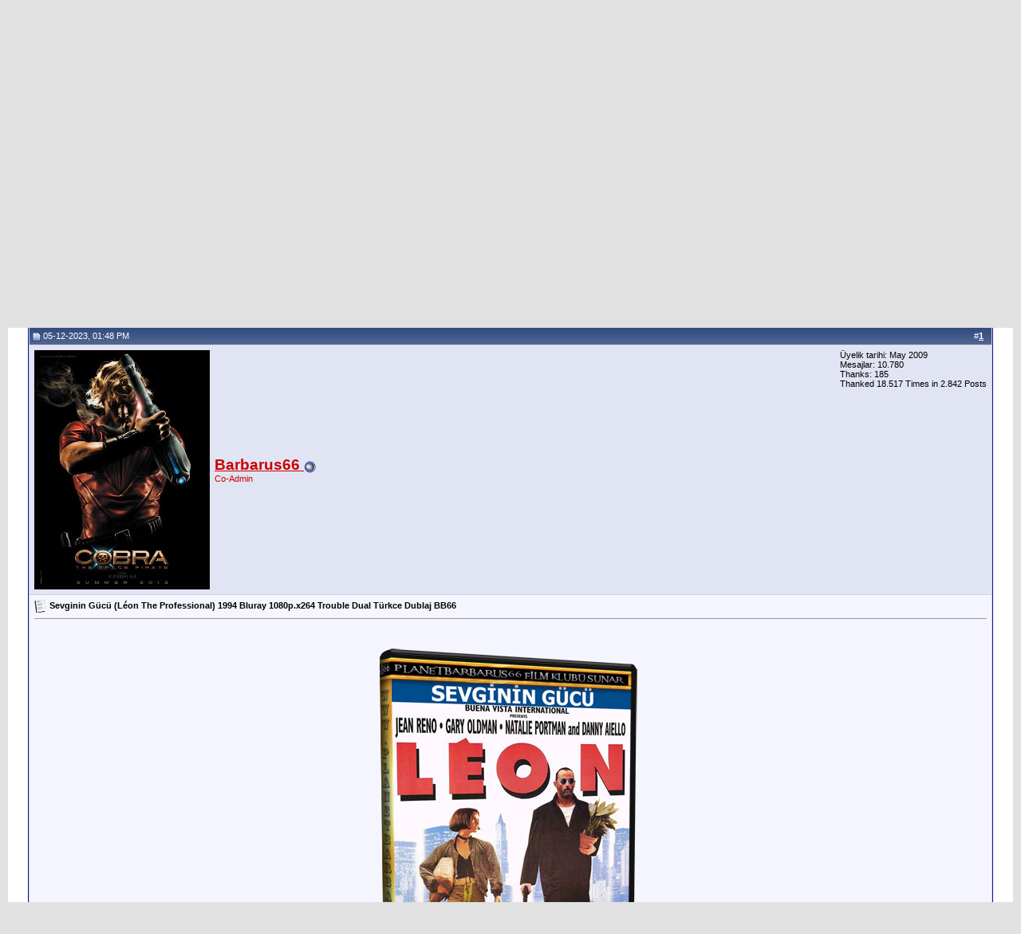

--- FILE ---
content_type: text/html; charset=ISO-8859-9
request_url: https://planetbarbarus66.net/showthread.php?s=dc8a4822dcdffc01847dfbeb8440f609&p=22866
body_size: 10994
content:
<!DOCTYPE html PUBLIC "-//W3C//DTD XHTML 1.0 Transitional//EN" "http://www.w3.org/TR/xhtml1/DTD/xhtml1-transitional.dtd">
<html xmlns="http://www.w3.org/1999/xhtml" dir="ltr" lang="tr">
<head>
	<meta http-equiv="Content-Type" content="text/html; charset=ISO-8859-9" />
<meta name="generator" content="vBulletin 3.8.6" />

<meta name="keywords" content=" Sevginin Gücü (Léon The Professional) 1994 Bluray 1080p.x264 Trouble Dual Türkce Dublaj BB66, Nostalji filmler, vhs, beta kaset, HDrip, BRrip,HD" />
<meta name="description" content=" Sevginin Gücü (Léon The Professional) 1994 Bluray 1080p.x264 Trouble Dual Türkce Dublaj BB66 Portal Konuları" />


<!-- CSS Stylesheet -->
<style type="text/css" id="vbulletin_css">
/**
* vBulletin 3.8.6 CSS
* Style: 'Default Style'; Style ID: 1
*/
body
{
	background: #E1E1E2;
	color: #000000;
	font: 10pt verdana, geneva, lucida, 'lucida grande', arial, helvetica, sans-serif;
	margin: 5px 10px 10px 10px;
	padding: 0px;
}
a:link, body_alink
{
	color: #22229C;
}
a:visited, body_avisited
{
	color: #22229C;
}
a:hover, a:active, body_ahover
{
	color: #FF4400;
}
.page
{
	background: #FFFFFF;
	color: #000000;
}
td, th, p, li
{
	font: 10pt verdana, geneva, lucida, 'lucida grande', arial, helvetica, sans-serif;
}
.tborder
{
	background: #D1D1E1;
	color: #000000;
	border: 1px solid #0B198C;
}
.tcat
{
	background: #869BBF url(https://planetbarbarus66.net/images/gradients/gradient_tcat.gif) repeat-x top left;
	color: #FFFFFF;
	font: bold 10pt verdana, geneva, lucida, 'lucida grande', arial, helvetica, sans-serif;
}
.tcat a:link, .tcat_alink
{
	color: #ffffff;
	text-decoration: none;
}
.tcat a:visited, .tcat_avisited
{
	color: #ffffff;
	text-decoration: none;
}
.tcat a:hover, .tcat a:active, .tcat_ahover
{
	color: #FFFF66;
	text-decoration: underline;
}
.thead
{
	background: #5C7099 url(https://planetbarbarus66.net/images/gradients/gradient_thead.gif) repeat-x top left;
	color: #FFFFFF;
	font: bold 11px tahoma, verdana, geneva, lucida, 'lucida grande', arial, helvetica, sans-serif;
}
.thead a:link, .thead_alink
{
	color: #FFFFFF;
}
.thead a:visited, .thead_avisited
{
	color: #FFFFFF;
}
.thead a:hover, .thead a:active, .thead_ahover
{
	color: #FFFF00;
}
.tfoot
{
	background: #3E5C92;
	color: #E0E0F6;
}
.tfoot a:link, .tfoot_alink
{
	color: #E0E0F6;
}
.tfoot a:visited, .tfoot_avisited
{
	color: #E0E0F6;
}
.tfoot a:hover, .tfoot a:active, .tfoot_ahover
{
	color: #FFFF66;
}
.alt1, .alt1Active
{
	background: #F5F5FF;
	color: #000000;
}
.alt2, .alt2Active
{
	background: #E1E4F2;
	color: #000000;
}
.inlinemod
{
	background: #FFFFCC;
	color: #000000;
}
.wysiwyg
{
	background: #F5F5FF;
	color: #000000;
	font: 10pt verdana, geneva, lucida, 'lucida grande', arial, helvetica, sans-serif;
	margin: 5px 10px 10px 10px;
	padding: 0px;
}
.wysiwyg a:link, .wysiwyg_alink
{
	color: #22229C;
}
.wysiwyg a:visited, .wysiwyg_avisited
{
	color: #22229C;
}
.wysiwyg a:hover, .wysiwyg a:active, .wysiwyg_ahover
{
	color: #FF4400;
}
textarea, .bginput
{
	font: 10pt verdana, geneva, lucida, 'lucida grande', arial, helvetica, sans-serif;
}
.bginput option, .bginput optgroup
{
	font-size: 10pt;
	font-family: verdana, geneva, lucida, 'lucida grande', arial, helvetica, sans-serif;
}
.button
{
	font: 11px verdana, geneva, lucida, 'lucida grande', arial, helvetica, sans-serif;
}
select
{
	font: 11px verdana, geneva, lucida, 'lucida grande', arial, helvetica, sans-serif;
}
option, optgroup
{
	font-size: 11px;
	font-family: verdana, geneva, lucida, 'lucida grande', arial, helvetica, sans-serif;
}
.smallfont
{
	font: 11px verdana, geneva, lucida, 'lucida grande', arial, helvetica, sans-serif;
}
.time
{
	color: #666686;
}
.navbar
{
	font: 11px verdana, geneva, lucida, 'lucida grande', arial, helvetica, sans-serif;
}
.highlight
{
	color: #FF0000;
	font-weight: bold;
}
.fjsel
{
	background: #3E5C92;
	color: #E0E0F6;
}
.fjdpth0
{
	background: #F7F7F7;
	color: #000000;
}
.panel
{
	background: #E4E7F5 url(https://planetbarbarus66.net/images/gradients/gradient_panel.gif) repeat-x top left;
	color: #000000;
	padding: 10px;
	border: 2px outset;
}
.panelsurround
{
	background: #D1D4E0 url(https://planetbarbarus66.net/images/gradients/gradient_panelsurround.gif) repeat-x top left;
	color: #000000;
}
legend
{
	color: #22229C;
	font: 11px tahoma, verdana, geneva, lucida, 'lucida grande', arial, helvetica, sans-serif;
}
.vbmenu_control
{
	background: #738FBF;
	color: #FFFFFF;
	font: bold 11px tahoma, verdana, geneva, lucida, 'lucida grande', arial, helvetica, sans-serif;
	padding: 3px 6px 3px 6px;
	white-space: nowrap;
}
.vbmenu_control a:link, .vbmenu_control_alink
{
	color: #FFFFFF;
	text-decoration: none;
}
.vbmenu_control a:visited, .vbmenu_control_avisited
{
	color: #FFFFFF;
	text-decoration: none;
}
.vbmenu_control a:hover, .vbmenu_control a:active, .vbmenu_control_ahover
{
	color: #FFFFFF;
	text-decoration: underline;
}
.vbmenu_popup
{
	background: #FFFFFF;
	color: #000000;
	border: 1px solid #0B198C;
}
.vbmenu_option
{
	background: #BBC7CE;
	color: #000000;
	font: 11px verdana, geneva, lucida, 'lucida grande', arial, helvetica, sans-serif;
	white-space: nowrap;
	cursor: pointer;
}
.vbmenu_option a:link, .vbmenu_option_alink
{
	color: #22229C;
	text-decoration: none;
}
.vbmenu_option a:visited, .vbmenu_option_avisited
{
	color: #22229C;
	text-decoration: none;
}
.vbmenu_option a:hover, .vbmenu_option a:active, .vbmenu_option_ahover
{
	color: #FFFFFF;
	text-decoration: none;
}
.vbmenu_hilite
{
	background: #8A949E;
	color: #FFFFFF;
	font: 11px verdana, geneva, lucida, 'lucida grande', arial, helvetica, sans-serif;
	white-space: nowrap;
	cursor: pointer;
}
.vbmenu_hilite a:link, .vbmenu_hilite_alink
{
	color: #FFFFFF;
	text-decoration: none;
}
.vbmenu_hilite a:visited, .vbmenu_hilite_avisited
{
	color: #FFFFFF;
	text-decoration: none;
}
.vbmenu_hilite a:hover, .vbmenu_hilite a:active, .vbmenu_hilite_ahover
{
	color: #FFFFFF;
	text-decoration: none;
}
/* ***** styling for 'big' usernames on postbit etc. ***** */
.bigusername { font-size: 14pt; }

/* ***** small padding on 'thead' elements ***** */
td.thead, th.thead, div.thead { padding: 4px; }

/* ***** basic styles for multi-page nav elements */
.pagenav a { text-decoration: none; }
.pagenav td { padding: 2px 4px 2px 4px; }

/* ***** de-emphasized text */
.shade, a.shade:link, a.shade:visited { color: #777777; text-decoration: none; }
a.shade:active, a.shade:hover { color: #FF4400; text-decoration: underline; }
.tcat .shade, .thead .shade, .tfoot .shade { color: #DDDDDD; }

/* ***** define margin and font-size for elements inside panels ***** */
.fieldset { margin-bottom: 6px; }
.fieldset, .fieldset td, .fieldset p, .fieldset li { font-size: 11px; }
</style>
<link rel="stylesheet" type="text/css" href="clientscript/vbulletin_important.css?v=387" />


<!-- / CSS Stylesheet -->
				<!--hide-addon-->
		
			<script type="73a91fa09f09ec9ab79a34c5-text/javascript"><!--
			var hpostid = 0;
			var hmax = 0;
			function findposts(obj,call){
				ruf = call;
				var laenge = obj.innerHTML.length;
				if (hmax == '0'){
					hmax = laenge;
				} else if (hmax < laenge){
					hmax = laenge;
					Rufen(ruf);
				}
			}
			var hide_aktiv = null;
			var unhide = null;
			var zahl = 0;
			var old;
			var postid
			function Rufen(posting){
				if (window.XMLHttpRequest) {
					unhide = new XMLHttpRequest();
				} else if (window.ActiveXObject) {
					unhide = new ActiveXObject("Microsoft.XMLHTTP");
				}
				old = posting
				var postids = posting.split(",");
				if ( zahl < postids.length){
					postid = postids[zahl];
					unhide.open("POST", "showthread.php", true);
					unhide.onreadystatechange = ausgeben;
					unhide.setRequestHeader(
						"Content-Type",
						"application/x-www-form-urlencoded");
					unhide.send("do=whatever&p="+postid+"&all="+old);
				} else zahl = 0;
			}

			function ausgeben() {
				if (unhide.readyState == 4) {
					if (unhide.responseText != 'sid_hide_still_active'){
						document.getElementById("post_message_"+postid).innerHTML =
							unhide.responseText;
						zahl++;
						Rufen(old);
					} else {
						zahl++;
						Rufen(old);
					}
				} 
				else setTimeout('ausgeben()', 200);
			}
			//-->
			</script>
		
		

<script type="73a91fa09f09ec9ab79a34c5-text/javascript" src="clientscript/yui/yahoo-dom-event/yahoo-dom-event.js?v=386"></script>
<script type="73a91fa09f09ec9ab79a34c5-text/javascript" src="clientscript/yui/connection/connection-min.js?v=386"></script>
<script type="73a91fa09f09ec9ab79a34c5-text/javascript">
<!--
var SESSIONURL = "s=a935dc69cd59ccef4311e08ab48e1dae&";
var SECURITYTOKEN = "guest";
var IMGDIR_MISC = "images/misc";
var vb_disable_ajax = parseInt("0", 10);
// -->
</script>
<script type="73a91fa09f09ec9ab79a34c5-text/javascript" src="clientscript/vbulletin_global.js?v=386"></script>
<script type="73a91fa09f09ec9ab79a34c5-text/javascript" src="clientscript/vbulletin_menu.js?v=386"></script>



<style type="text/css">
span.p1 {display:block; max-width:40px; max-height:40px; text-decoration:none; border:0; position:relative;}
span.p1 img {display:block;}
span.p1:hover {text-decoration:none; z-index:500;}
span.p1 b {display:block; position:absolute; left:-9999px; padding:2px; opacity:0; background:#eee; border:0; z-index:100;
-webkit-transition: opacity 1s;
-moz-transition: opacity 1s;
-o-transition: opacity 1s;
transition: opacity 1s;
}
span.p1:hover b {top:-90px; left:50px; opacity:1;}
</style><script type="73a91fa09f09ec9ab79a34c5-text/javascript" src="clientscript/post_thanks.js"></script>
	<title> Sevginin Gücü (Léon The Professional) 1994 Bluray 1080p.x264 Trouble Dual Türkce Dublaj BB66 - Barbarus 66</title>
	<script type="73a91fa09f09ec9ab79a34c5-text/javascript" src="clientscript/vbulletin_post_loader.js?v=386"></script>
	<style type="text/css" id="vbulletin_showthread_css">
	<!--
	
	#links div { white-space: nowrap; }
	#links img { vertical-align: middle; }
	-->
	</style>
</head>
<script src="/cdn-cgi/scripts/7d0fa10a/cloudflare-static/rocket-loader.min.js" data-cf-settings="73a91fa09f09ec9ab79a34c5-|49"></script><body onload="if (document.body.scrollIntoView &amp;&amp; (window.location.href.indexOf('#') == -1 || window.location.href.indexOf('#post') &gt; -1)) { fetch_object('currentPost').scrollIntoView(true); }">
<!-- logo -->
<a name="top"></a>
<table border="0" width="100%" cellpadding="0" cellspacing="0" align="center">
<tr>
	<td align="left"><a href="index.php?s=a935dc69cd59ccef4311e08ab48e1dae"><img src="https://planetbarbarus66.net/images/misc/planetbarbarus66-net-logosu.png" border="0" alt="Barbarus 66" /></a></td>
	<td align="right" id="header_right_cell">
		&nbsp;
	</td>
</tr>
</table>
<!-- /logo -->

<!-- content table -->
<!-- open content container -->

<div align="center">
	<div class="page" style="width:100%; text-align:left">
		<div style="padding:0px 25px 0px 25px" align="left">






<div style="padding-top:10px;"><center>
<a href="https://sorucevap.com/" target="_blank" title="En güzel Türk bayrağı resimleri – Türk bayrakları"><img src="https://b.piclect.com/o160724_d9c94.jpg" alt="En güzel Türk bayrağı resimleri – Türk bayrakları" width="170px"></a>


<a href='https://planetbarbarus66.net/showthread.php?t=2803' target='_blank'><img src='https://sv102.piclect.com/cc64a29c2/m/15/01/19/vip-kredi-bilgi.png' border='0' alt='VİP KREDİ BİLGİ' /></a>
<a href="https://sorucevap.com/" target="_blank" title="En güzel Türk bayrağı resimleri – Türk bayrakları"><img src="https://d.piclect.com/o160724_bd20f.jpg" alt="En güzel Türk bayrağı resimleri – Türk bayrakları" width="170px"></a>

</center></div>
<br />

<!-- breadcrumb, login, pm info -->
<table class="tborder" cellpadding="6" cellspacing="1" border="0" width="100%" align="center">
<tr>
	<td class="alt1" width="100%">
		
			<table cellpadding="0" cellspacing="0" border="0">
			<tr valign="bottom">
				<td><a href="#" onclick="if (!window.__cfRLUnblockHandlers) return false; history.back(1); return false;" data-cf-modified-73a91fa09f09ec9ab79a34c5-=""><img src="images/misc/navbits_start.gif" alt="Geri git" border="0" /></a></td>
				<td>&nbsp;</td>
				<td width="100%"><span class="navbar"><a href="index.php?s=a935dc69cd59ccef4311e08ab48e1dae" accesskey="1">Barbarus 66</a></span> 
	<span class="navbar">&gt; <a href="forumdisplay.php?s=a935dc69cd59ccef4311e08ab48e1dae&amp;f=1">Planetbarbaus66</a></span>


	<span class="navbar">&gt; <a href="forumdisplay.php?s=a935dc69cd59ccef4311e08ab48e1dae&amp;f=8">Duyurular | Forum Kullanımı</a></span>


	<span class="navbar">&gt; <a href="forumdisplay.php?s=a935dc69cd59ccef4311e08ab48e1dae&amp;f=44">Portal Konuları</a></span>

</td>
			</tr>
			<tr>
				<td class="navbar" style="font-size:10pt; padding-top:1px" colspan="3"><a href="/showthread.php?s=dc8a4822dcdffc01847dfbeb8440f609&amp;p=22866"><img class="inlineimg" src="images/misc/navbits_finallink_ltr.gif" alt="Sayfaya güncelle" border="0" /></a> <strong>
	 Sevginin Gücü (Léon The Professional) 1994 Bluray 1080p.x264 Trouble Dual Türkce Dublaj BB66

</strong></td>
			</tr>
			</table>
		
	</td>

	<td class="alt2" nowrap="nowrap" style="padding:0px">
		<!-- login form -->
		<form action="login.php?do=login" method="post" onsubmit="if (!window.__cfRLUnblockHandlers) return false; md5hash(vb_login_password, vb_login_md5password, vb_login_md5password_utf, 0)" data-cf-modified-73a91fa09f09ec9ab79a34c5-="">
		<script type="73a91fa09f09ec9ab79a34c5-text/javascript" src="clientscript/vbulletin_md5.js?v=386"></script>
		<table cellpadding="0" cellspacing="3" border="0">
		<tr>
			<td class="smallfont" style="white-space: nowrap;"><label for="navbar_username">Kullan&#305;c&#305; ismi</label></td>
			<td><input type="text" class="bginput" style="font-size: 11px" name="vb_login_username" id="navbar_username" size="10" accesskey="u" tabindex="101" value="Kullan&#305;c&#305; ismi" onfocus="if (!window.__cfRLUnblockHandlers) return false; if (this.value == 'Kullan&#305;c&#305; ismi') this.value = '';" data-cf-modified-73a91fa09f09ec9ab79a34c5-="" /></td>
			<td class="smallfont" nowrap="nowrap"><label for="cb_cookieuser_navbar"><input type="checkbox" name="cookieuser" value="1" tabindex="103" id="cb_cookieuser_navbar" accesskey="c" /><acronym style="border-bottom: 1px dotted #000000; cursor: help;" title="Forumdan &#231;&#305;k&#305;&#351; tu&#351;unu kullanarak &#231;&#305;kana kadar, Forum taraf&#305;ndan otamatikmen tan&#305;nman&#305;z&#305; sa&#287;lar.">Beni hat&#305;rla</acronym></label></td>
		</tr>
		<tr>
			<td class="smallfont"><label for="navbar_password">&#350;ifreniz</label></td>
			<td><input type="password" class="bginput" style="font-size: 11px" name="vb_login_password" id="navbar_password" size="10" tabindex="102" /></td>
			<td><input type="submit" class="button" value="Giri&#351;" tabindex="104" title="Lütfen öngörülen bölümlere Kullan&#305;c&#305; isminizi ve &#350;ifrenizi giriniz. Yada 'Kay&#305;t Ol'-tu&#351;una t&#305;klayarak Üye olabilirsiniz." accesskey="s" /></td>
		</tr>
		</table>
		<input type="hidden" name="s" value="a935dc69cd59ccef4311e08ab48e1dae" />
		<input type="hidden" name="securitytoken" value="guest" />
		<input type="hidden" name="do" value="login" />
		<input type="hidden" name="vb_login_md5password" />
		<input type="hidden" name="vb_login_md5password_utf" />
		</form>
		<!-- / login form -->
	</td>

</tr>
</table>
<!-- / breadcrumb, login, pm info -->

<!-- nav buttons bar -->
<div class="tborder" style="padding:1px; border-top-width:0px">
	<table cellpadding="0" cellspacing="0" border="0" width="100%" align="center">
	<tr align="center">
<td class="vbmenu_control">
			<div class="navbar" style="font-size:10pt"><a href="https://planetbarbarus66.net/forum.php" accesskey="1"> <strong>Forum</strong></a></div>
</td>
		
		
			<td class="vbmenu_control"><a href="register.php?s=a935dc69cd59ccef4311e08ab48e1dae" rel="nofollow">Kay&#305;t ol</a></td>
		
		
		<td class="vbmenu_control"><a rel="help" href="faq.php?s=a935dc69cd59ccef4311e08ab48e1dae" accesskey="5">Yard&#305;m</a></td><td class="vbmenu_control"><a href="misc.php?do=donate" style="color:#66ff00">Donate</a></td>
		
			
			
		
		<td class="vbmenu_control"><a href="calendar.php?s=a935dc69cd59ccef4311e08ab48e1dae">Ajanda</a></td>
		
			
				
				<td class="vbmenu_control"><a href="search.php?s=a935dc69cd59ccef4311e08ab48e1dae&amp;do=getdaily" accesskey="2">Bugünki Mesajlar</a></td>
				
				<td class="vbmenu_control"><a id="navbar_search" href="search.php?s=a935dc69cd59ccef4311e08ab48e1dae" accesskey="4" rel="nofollow">Arama</a> </td>
			
			
		
		
		
		</tr>
	</table>
</div>
<!-- / nav buttons bar -->

<br />






<!-- NAVBAR POPUP MENUS -->

	
	
	
	<!-- header quick search form -->
	<div class="vbmenu_popup" id="navbar_search_menu" style="display:none;margin-top:3px" align="left">
		<table cellpadding="4" cellspacing="1" border="0">
		<tr>
			<td class="thead">Forumlar&#305; ara</td>
		</tr>
		<tr>
			<td class="vbmenu_option" title="nohilite">
				<form action="search.php?do=process" method="post">

					<input type="hidden" name="do" value="process" />
					<input type="hidden" name="quicksearch" value="1" />
					<input type="hidden" name="childforums" value="1" />
					<input type="hidden" name="exactname" value="1" />
					<input type="hidden" name="s" value="a935dc69cd59ccef4311e08ab48e1dae" />
					<input type="hidden" name="securitytoken" value="guest" />
					<div><input type="text" class="bginput" name="query" size="25" tabindex="1001" /><input type="submit" class="button" value="Git" tabindex="1004" /></div>
					<div style="margin-top:6px">
						<label for="rb_nb_sp0"><input type="radio" name="showposts" value="0" id="rb_nb_sp0" tabindex="1002" checked="checked" />Konu gösterimi</label>
						&nbsp;
						<label for="rb_nb_sp1"><input type="radio" name="showposts" value="1" id="rb_nb_sp1" tabindex="1003" />Mesaj gösterimi</label>
					</div>
				</form>
			</td>
		</tr>
		
		<tr>
			<td class="vbmenu_option"><a href="tags.php?s=a935dc69cd59ccef4311e08ab48e1dae" rel="nofollow">Tag Ara</a></td>
		</tr>
		
		<tr>
			<td class="vbmenu_option"><a href="search.php?s=a935dc69cd59ccef4311e08ab48e1dae" accesskey="4" rel="nofollow">Geli&#351;mi&#351; arama yap</a></td>
		</tr>
		<tr>
	<td class="vbmenu_option"><a href="post_thanks.php?s=a935dc69cd59ccef4311e08ab48e1dae&amp;do=findallthanks">Find All Thanked Posts</a></td>
</tr>
		</table>
	</div>
	<!-- / header quick search form -->
	
	
	
<!-- / NAVBAR POPUP MENUS -->

<!-- PAGENAV POPUP -->
	<div class="vbmenu_popup" id="pagenav_menu" style="display:none">
		<table cellpadding="4" cellspacing="1" border="0">
		<tr>
			<td class="thead" nowrap="nowrap">Se&#231;ilene git...</td>
		</tr>
		<tr>
			<td class="vbmenu_option" title="nohilite">
			<form action="index.php" method="get" onsubmit="if (!window.__cfRLUnblockHandlers) return false; return this.gotopage()" id="pagenav_form" data-cf-modified-73a91fa09f09ec9ab79a34c5-="">
				<input type="text" class="bginput" id="pagenav_itxt" style="font-size:11px" size="4" />
				<input type="button" class="button" id="pagenav_ibtn" value="Git" />
			</form>
			</td>
		</tr>
		</table>
	</div>
<!-- / PAGENAV POPUP -->










<a name="poststop" id="poststop"></a>

<!-- controls above postbits -->
<table cellpadding="0" cellspacing="0" border="0" width="100%" style="margin-bottom:3px">
<tr valign="bottom">
	
		<td class="smallfont"><a href="newreply.php?s=a935dc69cd59ccef4311e08ab48e1dae&amp;do=newreply&amp;noquote=1&amp;p=22866" rel="nofollow"><img src="images/buttons/reply.gif" alt="Cevapla" border="0" /></a></td>
	
	
</tr>
</table>
<!-- / controls above postbits -->

<!-- toolbar -->
<table class="tborder" cellpadding="6" cellspacing="1" border="0" width="100%" align="center" style="border-bottom-width:0px">
<tr>
	<td class="tcat" width="100%">
		<div class="smallfont">
		
		&nbsp;
		</div>
	</td>
	<td class="vbmenu_control" id="threadtools" nowrap="nowrap">
		<a href="/showthread.php?p=22866&amp;nojs=1#goto_threadtools">Seçenekler</a>
		<script type="73a91fa09f09ec9ab79a34c5-text/javascript"> vbmenu_register("threadtools"); </script>
	</td>
	
	
	
	<td class="vbmenu_control" id="displaymodes" nowrap="nowrap">
		<a href="/showthread.php?p=22866&amp;nojs=1#goto_displaymodes">Stil</a>
		<script type="73a91fa09f09ec9ab79a34c5-text/javascript"> vbmenu_register("displaymodes"); </script>
	</td>
	

	

</tr>
</table>
<!-- / toolbar -->



<!-- end content table -->

		</div>
	</div>
</div>

<!-- / close content container -->
<!-- / end content table -->





<div id="posts"><!-- post #22866 -->

	<!-- open content container -->

<div align="center">
	<div class="page" style="width:100%; text-align:left">
		<div style="padding:0px 25px 0px 25px" align="left">

	<div id="edit22866" style="padding:0px 0px 6px 0px">
	



<table class="tborder" id="post22866" cellpadding="6" cellspacing="1" border="0" width="100%" align="center">
<tr>
	<td class="thead"  id="currentPost">
		<div class="normal" style="float:right">
			&nbsp;
			#<a href="showpost.php?s=a935dc69cd59ccef4311e08ab48e1dae&amp;p=22866&amp;postcount=1" target="new" rel="nofollow" id="postcount22866" name="1"><strong>1</strong></a> &nbsp;
			
			
			
			
			
		</div>

		<div class="normal">
			<!-- status icon and date -->
			<a name="post22866"><img class="inlineimg" src="images/statusicon/post_old.gif" alt="Alt" border="0" /></a>
			
				05-12-2023, 01:48 PM
			
			
			<!-- / status icon and date -->
		</div>
	</td>
</tr>
<tr>
	<td class="alt2" style="padding:0px">
		<!-- user info -->
		<table cellpadding="0" cellspacing="6" border="0" width="100%">
		<tr>
			<td class="alt2"><a href="member.php?s=a935dc69cd59ccef4311e08ab48e1dae&amp;u=3"><img src="image.php?s=a935dc69cd59ccef4311e08ab48e1dae&amp;u=3&amp;dateline=1399352937" width="220" height="300" alt="Barbarus66 - ait Kullan&#305;c&#305; Resmi (Avatar)" border="0" /></a></td>
			<td nowrap="nowrap">

				<div id="postmenu_22866">
					
					<a class="bigusername" href="member.php?s=a935dc69cd59ccef4311e08ab48e1dae&amp;u=3"><b> <font color="#cd0000">Barbarus66</ b> </ font></a>
					<img class="inlineimg" src="images/statusicon/user_offline.gif" alt="Barbarus66 isimli Üye &#351;imdilik offline konumundad&#305;r" border="0" />


					<script type="73a91fa09f09ec9ab79a34c5-text/javascript"> vbmenu_register("postmenu_22866", true); </script>
					
				</div>

				<div class="smallfont">Co-Admin</div>
				
				

			</td>
			<td width="100%">&nbsp;</td>
			<td valign="top" nowrap="nowrap">

				<div class="smallfont">
					<div>Üyelik tarihi: May 2009</div>
					
					
					<div>
						Mesajlar: 10.780
					</div>
					 
	<div>Thanks: 185</div>
	<div>
		
			
				Thanked 18.517 Times in 2.842 Posts
			
		
	</div>

					
					
					
					<div>    </div>
				</div>

			</td>
		</tr>
		</table>
		<!-- / user info -->
	</td>
</tr>
<tr>
	
	<td class="alt1" id="td_post_22866">
		
	<!-- message, attachments, sig -->

		

		
			<!-- icon and title -->
			<div class="smallfont">
				<img class="inlineimg" src="https://planetbarbarus66.net/images/icons/icon1.gif" alt="Standart" border="0" />
				<strong>Sevginin Gücü (Léon The Professional) 1994 Bluray 1080p.x264 Trouble Dual Türkce Dublaj BB66</strong>
			</div>
			<hr size="1" style="color:#D1D1E1; background-color:#D1D1E1" />
			<!-- / icon and title -->
		

		<!-- message -->
		<div id="post_message_22866">
			
			<div align="center"><imdb><script type="73a91fa09f09ec9ab79a34c5-text/javascript">ajaxinclude("imdb.php?mid=tt0110413")</script></imdb><br />
<br />
<img src="https://a.imggu.com/i/2023/05/12/N29e.png" border="0" alt="" /><br />
<br />
<br />
<br />
<b><font size="5"><font color="red"><font color="Blue"><br />
Mavi Logo Star Dublaj  <font color="DarkRed"><br />
Cine 5 Dublaj</font></font><font color="darkGreen"><br />
İmdb: 8,5 </font></font></font></b><br />
<br />
<br />
<a href="https://planetbarbarus66.net/showthread.php?t=12850" target="_blank"><b><font size="6"><font color="Purple"><img src="https://a.imggu.com/i/2023/04/20/tAzE.png" border="0" alt="" /> </font></font></b></a><br />
<br />
<br />
</div>
		</div>
		<!-- / message -->

		

		
		

		
		<!-- sig -->
			<div>
				__________________<br />
				<div align="center"><b><font size="3"><font color="Red"><a href="https://planetbarbarus66.net/showthread.php?t=2803" target="_blank">VİP KREDİ BİLGİ ALMAK İÇİN TIKLAYIN</a></font></font></b></div>
			</div>
		<!-- / sig -->
		

		

		

		<div style="margin-top: 10px" align="right">
			<!-- controls -->
			
			
			
				<a href="newreply.php?s=a935dc69cd59ccef4311e08ab48e1dae&amp;do=newreply&amp;p=22866" rel="nofollow"><img src="images/buttons/quote.gif" alt="Al&#305;nt&#305; ile Cevapla" border="0" /></a>
			
			
			
			
			
			
			
				
			
			
			<!-- / controls -->
		</div>

	<!-- message, attachments, sig -->

	</td>
</tr>
</table>
 <div id="post_thanks_box_22866"></div>


<!-- post 22866 popup menu -->
<div class="vbmenu_popup" id="postmenu_22866_menu" style="display:none;">
	<table cellpadding="4" cellspacing="1" border="0">
	<tr>
		<td class="thead">Barbarus66</td>
	</tr>
	
		<tr><td class="vbmenu_option"><a href="member.php?s=a935dc69cd59ccef4311e08ab48e1dae&amp;u=3">A&#231;&#305;k Profil bilgileri</a></td></tr>
	
	
		<tr><td class="vbmenu_option"><a href="private.php?s=a935dc69cd59ccef4311e08ab48e1dae&amp;do=newpm&amp;u=3" rel="nofollow">Barbarus66 - Özel Mesaj gönder</a></td></tr>
	
	
	
	
		<tr><td class="vbmenu_option"><a href="search.php?s=a935dc69cd59ccef4311e08ab48e1dae&amp;do=finduser&amp;u=3" rel="nofollow">Barbarus66´ait bütün Mesajlar&#305; aratt&#305;r</a></td></tr>
	
	
	
	</table>
</div>
<!-- / post 22866 popup menu -->



	</div>
	
		</div>
	</div>
</div>

<!-- / close content container -->

<!-- / post #22866 --><div id="lastpost"></div></div>

<!-- start content table -->
<!-- open content container -->

<div align="center">
	<div class="page" style="width:100%; text-align:left">
		<div style="padding:0px 25px 0px 25px" align="left">

<!-- / start content table -->

<!-- controls below postbits -->
<table cellpadding="0" cellspacing="0" border="0" width="100%" style="margin-top:-3px">
<tr valign="top">
	
		<td class="smallfont"><a href="newreply.php?s=a935dc69cd59ccef4311e08ab48e1dae&amp;do=newreply&amp;noquote=1&amp;p=22866" rel="nofollow"><img src="images/buttons/reply.gif" alt="Cevapla" border="0" /></a></td>
	
	
</tr>
</table>
<!-- / controls below postbits -->










<!-- lightbox scripts -->
	<script type="73a91fa09f09ec9ab79a34c5-text/javascript" src="clientscript/vbulletin_lightbox.js?v=386"></script>
	<script type="73a91fa09f09ec9ab79a34c5-text/javascript">
	<!--
	vBulletin.register_control("vB_Lightbox_Container", "posts", 1);
	//-->
	</script>
<!-- / lightbox scripts -->










<!-- next / previous links -->
	<br />
	<div class="smallfont" align="center">
		<strong>&laquo;</strong>
			<a href="showthread.php?s=a935dc69cd59ccef4311e08ab48e1dae&amp;t=12851&amp;goto=nextoldest" rel="nofollow">önceki Konu</a>
			|
			<a href="showthread.php?s=a935dc69cd59ccef4311e08ab48e1dae&amp;t=12851&amp;goto=nextnewest" rel="nofollow">sonraki Konu</a>
		<strong>&raquo;</strong>
	</div>
<!-- / next / previous links -->







<!-- popup menu contents -->
<br />

<!-- thread tools menu -->
<div class="vbmenu_popup" id="threadtools_menu" style="display:none">
<form action="postings.php?t=12851&amp;pollid=" method="post" name="threadadminform">
	<table cellpadding="4" cellspacing="1" border="0">
	<tr>
		<td class="thead">Seçenekler<a name="goto_threadtools"></a></td>
	</tr>
	<tr>
		<td class="vbmenu_option"><img class="inlineimg" src="images/buttons/printer.gif" alt="Yazd&#305;r&#305;labilir &#351;ekli göster" /> <a href="printthread.php?s=a935dc69cd59ccef4311e08ab48e1dae&amp;t=12851" accesskey="3" rel="nofollow">Yazd&#305;r&#305;labilir &#351;ekli göster</a></td>
	</tr>
	
	<tr>
		<td class="vbmenu_option"><img class="inlineimg" src="images/buttons/sendtofriend.gif" alt="Sayfay&#305; E-Mail olarak gönder" /> <a href="sendmessage.php?s=a935dc69cd59ccef4311e08ab48e1dae&amp;do=sendtofriend&amp;t=12851" rel="nofollow">Sayfay&#305; E-Mail olarak gönder</a></td>
	</tr>
	
	
	
	
	</table>
</form>
</div>
<!-- / thread tools menu -->

<!-- **************************************************** -->

<!-- thread display mode menu -->
<div class="vbmenu_popup" id="displaymodes_menu" style="display:none">
	<table cellpadding="4" cellspacing="1" border="0">
	<tr>
		<td class="thead">Stil<a name="goto_displaymodes"></a></td>
	</tr>
	<tr>
	
		<td class="vbmenu_option" title="nohilite"><img class="inlineimg" src="images/buttons/mode_linear.gif" alt="Normal" /> <strong>Normal</strong></td>
	
	</tr>
	<tr>
	
		<td class="vbmenu_option"><img class="inlineimg" src="images/buttons/mode_hybrid.gif" alt="Hybrid-&#350;eklinde" /> <a href="showthread.php?s=a935dc69cd59ccef4311e08ab48e1dae&amp;mode=hybrid&amp;t=12851">Hybrid-&#350;eklinde gösterime ge&#231;</a></td>
	
	</tr>
	<tr>
	
		<td class="vbmenu_option"><img class="inlineimg" src="images/buttons/mode_threaded.gif" alt="A&#287;a&#231; &#351;eklinde" /> <a href="showthread.php?s=a935dc69cd59ccef4311e08ab48e1dae&amp;p=22866&amp;mode=threaded#post22866">A&#287;aç &#351;eklinde gösterime ge&#231;</a></td>
	
	</tr>
	</table>
</div>
<!-- / thread display mode menu -->

<!-- **************************************************** -->



<!-- **************************************************** -->



<!-- / popup menu contents -->


<!-- forum rules and admin links -->
<table cellpadding="0" cellspacing="0" border="0" width="100%" align="center">
<tr valign="bottom">
	<td width="100%" valign="top">
		<table class="tborder" cellpadding="6" cellspacing="1" border="0" width="210">
<thead>
<tr>
	<td class="thead">
		<a style="float:right" href="#top" onclick="if (!window.__cfRLUnblockHandlers) return false; return toggle_collapse('forumrules')" data-cf-modified-73a91fa09f09ec9ab79a34c5-=""><img id="collapseimg_forumrules" src="images/buttons/collapse_thead.gif" alt="" border="0" /></a>
		Yetkileriniz
	</td>
</tr>
</thead>
<tbody id="collapseobj_forumrules" style="">
<tr>
	<td class="alt1" nowrap="nowrap"><div class="smallfont">
		
		<div>Sizin Yeni Konu Acma Yetkiniz <strong>var yok</strong></div>
		<div>You <strong>may not</strong> post replies</div>
		<div>You <strong>may not</strong> post attachments</div>
		<div>You <strong>may not</strong> edit your posts</div>
		<hr />
		
		<div><a href="misc.php?s=a935dc69cd59ccef4311e08ab48e1dae&amp;do=bbcode" target="_blank">BB code</a> is <strong>A&#231;&#305;k</strong></div>
		<div><a href="misc.php?s=a935dc69cd59ccef4311e08ab48e1dae&amp;do=showsmilies" target="_blank">Smileler</a>  <strong>A&#231;&#305;k</strong></div>
		<div><a href="misc.php?s=a935dc69cd59ccef4311e08ab48e1dae&amp;do=bbcode#imgcode" target="_blank">[IMG]</a> Kodlar&#305; <strong>A&#231;&#305;k</strong></div>
		<div>HTML-Kodlar&#305;<strong>Kapal&#305;</strong></div>
		<hr />
		<div><a href="misc.php?s=a935dc69cd59ccef4311e08ab48e1dae&amp;do=showrules" target="_blank">Forum Rules</a></div>
	</div></td>
</tr>
</tbody>
</table>
	</td>
	<td class="smallfont" align="right">
		<table cellpadding="0" cellspacing="0" border="0">
		
		<tr>
			<td>
			<div class="smallfont" style="text-align:left; white-space:nowrap">
	<form action="forumdisplay.php" method="get">
	<input type="hidden" name="s" value="a935dc69cd59ccef4311e08ab48e1dae" />
	<input type="hidden" name="daysprune" value="" />
	<strong>Gitmek istedi&#287;iniz klasörü se&#231;iniz</strong><br />
	<select name="f" onchange="if (!window.__cfRLUnblockHandlers) return false; this.form.submit();" data-cf-modified-73a91fa09f09ec9ab79a34c5-="">
		<optgroup label="Bölümler">
			<option value="cp" >Profiliniz</option>
			<option value="pm" >Özel Mesajlar</option>
			<option value="subs" >Abonelikler</option>
			<option value="wol" >Kimler Online</option>
			<option value="search" >Forumlar&#305; ara</option>
			<option value="home" >Anasayfa</option>
		</optgroup>
		
		<optgroup label="Forumlar">
		<option value="1" class="fjdpth0" > Planetbarbaus66</option>
<option value="2" class="fjdpth1" >&nbsp; &nbsp;  Hoşgeldiniz</option>
<option value="7" class="fjdpth1" >&nbsp; &nbsp;  Vip Üyelik</option>
<option value="8" class="fjdpth1" >&nbsp; &nbsp;  Duyurular | Forum Kullanımı</option>
<option value="345" class="fjdpth2" >&nbsp; &nbsp; &nbsp; &nbsp;  Forum Kullanımı</option>
<option value="44" class="fjsel" selected="selected">&nbsp; &nbsp; &nbsp; &nbsp;  Portal Konuları</option>
<option value="78" class="fjdpth1" >&nbsp; &nbsp;  Aranıyor</option>
<option value="378" class="fjdpth2" >&nbsp; &nbsp; &nbsp; &nbsp;  Gözden Geçirelecek Filmler</option>
<option value="397" class="fjdpth2" >&nbsp; &nbsp; &nbsp; &nbsp;  Rip Araniyor</option>
<option value="399" class="fjdpth2" >&nbsp; &nbsp; &nbsp; &nbsp;  Kredi Ödüllü Bölüm</option>
<option value="379" class="fjdpth2" >&nbsp; &nbsp; &nbsp; &nbsp;  Aranılan Türkce Filmler</option>
<option value="380" class="fjdpth3" >&nbsp; &nbsp; &nbsp; &nbsp; &nbsp; &nbsp;  Nostajik Sinema Filmleri</option>
<option value="376" class="fjdpth1" >&nbsp; &nbsp;  Anketler</option>
<option value="403" class="fjdpth0" > LOGOLU KANALLAR ORJ FİLMLERİ</option>
<option value="404" class="fjdpth1" >&nbsp; &nbsp;  TRT DUBLAJLI FİLMLER</option>
<option value="415" class="fjdpth2" >&nbsp; &nbsp; &nbsp; &nbsp;  TRT 2 Dublajlı Filmler</option>
<option value="416" class="fjdpth2" >&nbsp; &nbsp; &nbsp; &nbsp;  TRT 3 Dublajlı Filmler</option>
<option value="405" class="fjdpth1" >&nbsp; &nbsp;  ŞHOW TV DUBLAJLI FİLMLER</option>
<option value="406" class="fjdpth1" >&nbsp; &nbsp;  STAR LOGOLU DUBLAJLAR</option>
<option value="407" class="fjdpth1" >&nbsp; &nbsp;  A TV DUBLAJLI FİLMLER</option>
<option value="411" class="fjdpth1" >&nbsp; &nbsp;  CİNE 5 DUBLAJLI FİLMLER</option>
<option value="408" class="fjdpth1" >&nbsp; &nbsp;  KANAL 6 DUBLAJLI FİLMLER</option>
<option value="412" class="fjdpth1" >&nbsp; &nbsp;  TGRT DUBLAJ</option>
<option value="414" class="fjdpth1" >&nbsp; &nbsp;  KANAL D DUBLAJLI FİLMLER</option>
<option value="409" class="fjdpth1" >&nbsp; &nbsp;  DİGİTÜRK DUBLAJLAR</option>
<option value="413" class="fjdpth1" >&nbsp; &nbsp;  DİGER TV KANALLARI</option>
<option value="410" class="fjdpth1" >&nbsp; &nbsp;  HAM VHS KAYIT DUBLAJLAR</option>
<option value="417" class="fjdpth1" >&nbsp; &nbsp;  VCD FİLMLER</option>
<option value="9" class="fjdpth0" > Video Klubü &amp; Vip Sunumlar</option>
<option value="10" class="fjdpth1" >&nbsp; &nbsp;  Aksiyon</option>
<option value="243" class="fjdpth2" >&nbsp; &nbsp; &nbsp; &nbsp;  ÖNCESİ - 1950</option>
<option value="244" class="fjdpth2" >&nbsp; &nbsp; &nbsp; &nbsp;  1950 - 1959</option>
<option value="246" class="fjdpth2" >&nbsp; &nbsp; &nbsp; &nbsp;  1960 - 1969</option>
<option value="247" class="fjdpth2" >&nbsp; &nbsp; &nbsp; &nbsp;  1970 - 1979</option>
<option value="248" class="fjdpth2" >&nbsp; &nbsp; &nbsp; &nbsp;  1980 - 1989</option>
<option value="249" class="fjdpth2" >&nbsp; &nbsp; &nbsp; &nbsp;  1990 - 1999</option>
<option value="250" class="fjdpth2" >&nbsp; &nbsp; &nbsp; &nbsp;  2000 SONRASI</option>
<option value="54" class="fjdpth1" >&nbsp; &nbsp;  Macera</option>
<option value="251" class="fjdpth2" >&nbsp; &nbsp; &nbsp; &nbsp;  ÖNCESİ - 1950</option>
<option value="252" class="fjdpth2" >&nbsp; &nbsp; &nbsp; &nbsp;  1950 - 1959</option>
<option value="253" class="fjdpth2" >&nbsp; &nbsp; &nbsp; &nbsp;  1960 - 1969</option>
<option value="254" class="fjdpth2" >&nbsp; &nbsp; &nbsp; &nbsp;  1970 - 1979</option>
<option value="255" class="fjdpth2" >&nbsp; &nbsp; &nbsp; &nbsp;  1980 - 1989</option>
<option value="256" class="fjdpth2" >&nbsp; &nbsp; &nbsp; &nbsp;  1990 - 1999</option>
<option value="257" class="fjdpth2" >&nbsp; &nbsp; &nbsp; &nbsp;  2000 SONRASI</option>
<option value="45" class="fjdpth1" >&nbsp; &nbsp;  Tarihi</option>
<option value="258" class="fjdpth2" >&nbsp; &nbsp; &nbsp; &nbsp;  ÖNCESİ - 1950</option>
<option value="259" class="fjdpth2" >&nbsp; &nbsp; &nbsp; &nbsp;  1950 - 1959</option>
<option value="260" class="fjdpth2" >&nbsp; &nbsp; &nbsp; &nbsp;  1960 - 1969</option>
<option value="261" class="fjdpth2" >&nbsp; &nbsp; &nbsp; &nbsp;  1970 - 1979</option>
<option value="262" class="fjdpth2" >&nbsp; &nbsp; &nbsp; &nbsp;  1980 - 1989</option>
<option value="263" class="fjdpth2" >&nbsp; &nbsp; &nbsp; &nbsp;  1990 - 1999</option>
<option value="264" class="fjdpth2" >&nbsp; &nbsp; &nbsp; &nbsp;  2000 SONRASI</option>
<option value="15" class="fjdpth1" >&nbsp; &nbsp;  Savaş</option>
<option value="265" class="fjdpth2" >&nbsp; &nbsp; &nbsp; &nbsp;  ÖNCESİ - 1950</option>
<option value="266" class="fjdpth2" >&nbsp; &nbsp; &nbsp; &nbsp;  1950 - 1959</option>
<option value="267" class="fjdpth2" >&nbsp; &nbsp; &nbsp; &nbsp;  1960 - 1969</option>
<option value="268" class="fjdpth2" >&nbsp; &nbsp; &nbsp; &nbsp;  1970 - 1979</option>
<option value="269" class="fjdpth2" >&nbsp; &nbsp; &nbsp; &nbsp;  1980 - 1989</option>
<option value="270" class="fjdpth2" >&nbsp; &nbsp; &nbsp; &nbsp;  1990 - 1999</option>
<option value="271" class="fjdpth2" >&nbsp; &nbsp; &nbsp; &nbsp;  2000 SONRASI</option>
<option value="46" class="fjdpth1" >&nbsp; &nbsp;  Gerilim</option>
<option value="272" class="fjdpth2" >&nbsp; &nbsp; &nbsp; &nbsp;  ÖNCESİ - 1950</option>
<option value="273" class="fjdpth2" >&nbsp; &nbsp; &nbsp; &nbsp;  1950 - 1959</option>
<option value="274" class="fjdpth2" >&nbsp; &nbsp; &nbsp; &nbsp;  1960 - 1969</option>
<option value="275" class="fjdpth2" >&nbsp; &nbsp; &nbsp; &nbsp;  1970 - 1979</option>
<option value="276" class="fjdpth2" >&nbsp; &nbsp; &nbsp; &nbsp;  1980 - 1989</option>
<option value="277" class="fjdpth2" >&nbsp; &nbsp; &nbsp; &nbsp;  1990 - 1999</option>
<option value="278" class="fjdpth2" >&nbsp; &nbsp; &nbsp; &nbsp;  2000 SONRASI</option>
<option value="18" class="fjdpth1" >&nbsp; &nbsp;  Korku</option>
<option value="279" class="fjdpth2" >&nbsp; &nbsp; &nbsp; &nbsp;  ÖNCESİ - 1950</option>
<option value="280" class="fjdpth2" >&nbsp; &nbsp; &nbsp; &nbsp;  1950 - 1959</option>
<option value="281" class="fjdpth2" >&nbsp; &nbsp; &nbsp; &nbsp;  1960 - 1969</option>
<option value="282" class="fjdpth2" >&nbsp; &nbsp; &nbsp; &nbsp;  1970 - 1979</option>
<option value="283" class="fjdpth2" >&nbsp; &nbsp; &nbsp; &nbsp;  1980 - 1989</option>
<option value="284" class="fjdpth2" >&nbsp; &nbsp; &nbsp; &nbsp;  1990 - 1999</option>
<option value="285" class="fjdpth2" >&nbsp; &nbsp; &nbsp; &nbsp;  2000 SONRASI</option>
<option value="64" class="fjdpth1" >&nbsp; &nbsp;  Gizem</option>
<option value="286" class="fjdpth2" >&nbsp; &nbsp; &nbsp; &nbsp;  ÖNCESİ - 1950</option>
<option value="287" class="fjdpth2" >&nbsp; &nbsp; &nbsp; &nbsp;  1950 - 1959</option>
<option value="288" class="fjdpth2" >&nbsp; &nbsp; &nbsp; &nbsp;  1960 - 1969</option>
<option value="289" class="fjdpth2" >&nbsp; &nbsp; &nbsp; &nbsp;  1970 - 1979</option>
<option value="290" class="fjdpth2" >&nbsp; &nbsp; &nbsp; &nbsp;  1980 - 1989</option>
<option value="291" class="fjdpth2" >&nbsp; &nbsp; &nbsp; &nbsp;  1990 - 1999</option>
<option value="292" class="fjdpth2" >&nbsp; &nbsp; &nbsp; &nbsp;  2000 SONRASI</option>
<option value="16" class="fjdpth1" >&nbsp; &nbsp;  Uzakdoğu Sporları</option>
<option value="215" class="fjdpth2" >&nbsp; &nbsp; &nbsp; &nbsp;  ÖNCESİ - 1950</option>
<option value="216" class="fjdpth2" >&nbsp; &nbsp; &nbsp; &nbsp;  1950 - 1959</option>
<option value="217" class="fjdpth2" >&nbsp; &nbsp; &nbsp; &nbsp;  1960 - 1969</option>
<option value="218" class="fjdpth2" >&nbsp; &nbsp; &nbsp; &nbsp;  1970 - 1979</option>
<option value="219" class="fjdpth2" >&nbsp; &nbsp; &nbsp; &nbsp;  1980 - 1989</option>
<option value="220" class="fjdpth2" >&nbsp; &nbsp; &nbsp; &nbsp;  1990 - 1999</option>
<option value="221" class="fjdpth2" >&nbsp; &nbsp; &nbsp; &nbsp;  2000 SONRASI</option>
<option value="11" class="fjdpth1" >&nbsp; &nbsp;  Komedi</option>
<option value="222" class="fjdpth2" >&nbsp; &nbsp; &nbsp; &nbsp;  ÖNCESİ - 1950</option>
<option value="223" class="fjdpth2" >&nbsp; &nbsp; &nbsp; &nbsp;  1950 - 1959</option>
<option value="224" class="fjdpth2" >&nbsp; &nbsp; &nbsp; &nbsp;  1960 - 1969</option>
<option value="225" class="fjdpth2" >&nbsp; &nbsp; &nbsp; &nbsp;  1970 - 1979</option>
<option value="226" class="fjdpth2" >&nbsp; &nbsp; &nbsp; &nbsp;  1980 - 1989</option>
<option value="227" class="fjdpth2" >&nbsp; &nbsp; &nbsp; &nbsp;  1990 - 1999</option>
<option value="228" class="fjdpth2" >&nbsp; &nbsp; &nbsp; &nbsp;  2000 SONRASI</option>
<option value="12" class="fjdpth1" >&nbsp; &nbsp;  Romantizm</option>
<option value="293" class="fjdpth2" >&nbsp; &nbsp; &nbsp; &nbsp;  ÖNCESİ - 1950</option>
<option value="294" class="fjdpth2" >&nbsp; &nbsp; &nbsp; &nbsp;  1950 - 1959</option>
<option value="295" class="fjdpth2" >&nbsp; &nbsp; &nbsp; &nbsp;  1960 - 1969</option>
<option value="296" class="fjdpth2" >&nbsp; &nbsp; &nbsp; &nbsp;  1970 - 1979</option>
<option value="297" class="fjdpth2" >&nbsp; &nbsp; &nbsp; &nbsp;  1980 - 1989</option>
<option value="298" class="fjdpth2" >&nbsp; &nbsp; &nbsp; &nbsp;  1990 - 1999</option>
<option value="299" class="fjdpth2" >&nbsp; &nbsp; &nbsp; &nbsp;  2000 SONRASI</option>
<option value="13" class="fjdpth1" >&nbsp; &nbsp;  Fantastik</option>
<option value="229" class="fjdpth2" >&nbsp; &nbsp; &nbsp; &nbsp;  ÖNCESİ - 1950</option>
<option value="230" class="fjdpth2" >&nbsp; &nbsp; &nbsp; &nbsp;  1950 - 1959</option>
<option value="231" class="fjdpth2" >&nbsp; &nbsp; &nbsp; &nbsp;  1960 - 1969</option>
<option value="232" class="fjdpth2" >&nbsp; &nbsp; &nbsp; &nbsp;  1970 - 1979</option>
<option value="233" class="fjdpth2" >&nbsp; &nbsp; &nbsp; &nbsp;  1980 - 1989</option>
<option value="234" class="fjdpth2" >&nbsp; &nbsp; &nbsp; &nbsp;  1990 - 1999</option>
<option value="235" class="fjdpth2" >&nbsp; &nbsp; &nbsp; &nbsp;  2000 SONRASI</option>
<option value="14" class="fjdpth1" >&nbsp; &nbsp;  Bilimkurgu</option>
<option value="236" class="fjdpth2" >&nbsp; &nbsp; &nbsp; &nbsp;  ÖNCESİ - 1950</option>
<option value="237" class="fjdpth2" >&nbsp; &nbsp; &nbsp; &nbsp;  1950 - 1959</option>
<option value="238" class="fjdpth2" >&nbsp; &nbsp; &nbsp; &nbsp;  1960 - 1969</option>
<option value="239" class="fjdpth2" >&nbsp; &nbsp; &nbsp; &nbsp;  1970 - 1979</option>
<option value="240" class="fjdpth2" >&nbsp; &nbsp; &nbsp; &nbsp;  1980 - 1989</option>
<option value="241" class="fjdpth2" >&nbsp; &nbsp; &nbsp; &nbsp;  1990 - 1999</option>
<option value="242" class="fjdpth2" >&nbsp; &nbsp; &nbsp; &nbsp;  2000 SONRASI</option>
<option value="17" class="fjdpth1" >&nbsp; &nbsp;  Western</option>
<option value="300" class="fjdpth2" >&nbsp; &nbsp; &nbsp; &nbsp;  ÖNCESİ - 1950</option>
<option value="301" class="fjdpth2" >&nbsp; &nbsp; &nbsp; &nbsp;  1950 - 1959</option>
<option value="302" class="fjdpth2" >&nbsp; &nbsp; &nbsp; &nbsp;  1960 - 1969</option>
<option value="303" class="fjdpth2" >&nbsp; &nbsp; &nbsp; &nbsp;  1970 - 1979</option>
<option value="304" class="fjdpth2" >&nbsp; &nbsp; &nbsp; &nbsp;  1980 - 1989</option>
<option value="305" class="fjdpth2" >&nbsp; &nbsp; &nbsp; &nbsp;  1990 - 1999</option>
<option value="306" class="fjdpth2" >&nbsp; &nbsp; &nbsp; &nbsp;  2000 SONRASI</option>
<option value="31" class="fjdpth1" >&nbsp; &nbsp;  Dini</option>
<option value="330" class="fjdpth2" >&nbsp; &nbsp; &nbsp; &nbsp;  ÖNCESİ - 1950</option>
<option value="331" class="fjdpth2" >&nbsp; &nbsp; &nbsp; &nbsp;  1950 - 1959</option>
<option value="332" class="fjdpth2" >&nbsp; &nbsp; &nbsp; &nbsp;  1960 - 1969</option>
<option value="333" class="fjdpth2" >&nbsp; &nbsp; &nbsp; &nbsp;  1970 - 1979</option>
<option value="334" class="fjdpth2" >&nbsp; &nbsp; &nbsp; &nbsp;  1980 - 1989</option>
<option value="335" class="fjdpth2" >&nbsp; &nbsp; &nbsp; &nbsp;  1990 - 1999</option>
<option value="336" class="fjdpth2" >&nbsp; &nbsp; &nbsp; &nbsp;  2000 SONRASI</option>
<option value="47" class="fjdpth1" >&nbsp; &nbsp;  Dram</option>
<option value="307" class="fjdpth2" >&nbsp; &nbsp; &nbsp; &nbsp;  ÖNCESİ - 1950</option>
<option value="308" class="fjdpth2" >&nbsp; &nbsp; &nbsp; &nbsp;  1950 - 1959</option>
<option value="309" class="fjdpth2" >&nbsp; &nbsp; &nbsp; &nbsp;  1960 - 1969</option>
<option value="310" class="fjdpth2" >&nbsp; &nbsp; &nbsp; &nbsp;  1970 - 1979</option>
<option value="311" class="fjdpth2" >&nbsp; &nbsp; &nbsp; &nbsp;  1980 - 1989</option>
<option value="312" class="fjdpth2" >&nbsp; &nbsp; &nbsp; &nbsp;  1990 - 1999</option>
<option value="313" class="fjdpth2" >&nbsp; &nbsp; &nbsp; &nbsp;  2000 SONRASI</option>
<option value="66" class="fjdpth1" >&nbsp; &nbsp;  Suç</option>
<option value="314" class="fjdpth2" >&nbsp; &nbsp; &nbsp; &nbsp;  ÖNCESİ - 1950</option>
<option value="315" class="fjdpth2" >&nbsp; &nbsp; &nbsp; &nbsp;  1950 - 1959</option>
<option value="316" class="fjdpth2" >&nbsp; &nbsp; &nbsp; &nbsp;  1960 - 1969</option>
<option value="317" class="fjdpth2" >&nbsp; &nbsp; &nbsp; &nbsp;  1970 - 1979</option>
<option value="318" class="fjdpth2" >&nbsp; &nbsp; &nbsp; &nbsp;  1980 - 1989</option>
<option value="319" class="fjdpth2" >&nbsp; &nbsp; &nbsp; &nbsp;  1990 - 1999</option>
<option value="320" class="fjdpth2" >&nbsp; &nbsp; &nbsp; &nbsp;  2000 SONRASI</option>
<option value="329" class="fjdpth1" >&nbsp; &nbsp;  Spor</option>
<option value="337" class="fjdpth2" >&nbsp; &nbsp; &nbsp; &nbsp;  ÖNCESİ - 1950</option>
<option value="338" class="fjdpth2" >&nbsp; &nbsp; &nbsp; &nbsp;  1950 - 1959</option>
<option value="339" class="fjdpth2" >&nbsp; &nbsp; &nbsp; &nbsp;  1960 - 1969</option>
<option value="340" class="fjdpth2" >&nbsp; &nbsp; &nbsp; &nbsp;  1970 - 1979</option>
<option value="341" class="fjdpth2" >&nbsp; &nbsp; &nbsp; &nbsp;  1980 - 1989</option>
<option value="342" class="fjdpth2" >&nbsp; &nbsp; &nbsp; &nbsp;  1990 - 1999</option>
<option value="343" class="fjdpth2" >&nbsp; &nbsp; &nbsp; &nbsp;  2000 SONRASI</option>
<option value="213" class="fjdpth1" >&nbsp; &nbsp;  Aile</option>
<option value="322" class="fjdpth2" >&nbsp; &nbsp; &nbsp; &nbsp;  ÖNCESİ - 1950</option>
<option value="323" class="fjdpth2" >&nbsp; &nbsp; &nbsp; &nbsp;  1950 - 1959</option>
<option value="324" class="fjdpth2" >&nbsp; &nbsp; &nbsp; &nbsp;  1960 - 1969</option>
<option value="325" class="fjdpth2" >&nbsp; &nbsp; &nbsp; &nbsp;  1970 - 1979</option>
<option value="326" class="fjdpth2" >&nbsp; &nbsp; &nbsp; &nbsp;  1980 - 1989</option>
<option value="327" class="fjdpth2" >&nbsp; &nbsp; &nbsp; &nbsp;  1990 - 1999</option>
<option value="328" class="fjdpth2" >&nbsp; &nbsp; &nbsp; &nbsp;  2000 SONRASI</option>
<option value="214" class="fjdpth1" >&nbsp; &nbsp;  Animasyon &amp; Çizgi Sinema</option>
<option value="348" class="fjdpth2" >&nbsp; &nbsp; &nbsp; &nbsp;  ÖNCESİ - 1950</option>
<option value="349" class="fjdpth2" >&nbsp; &nbsp; &nbsp; &nbsp;  1950 - 1959</option>
<option value="350" class="fjdpth2" >&nbsp; &nbsp; &nbsp; &nbsp;  1960 - 1969</option>
<option value="351" class="fjdpth2" >&nbsp; &nbsp; &nbsp; &nbsp;  1970 - 1979</option>
<option value="352" class="fjdpth2" >&nbsp; &nbsp; &nbsp; &nbsp;  1980 - 1989</option>
<option value="353" class="fjdpth2" >&nbsp; &nbsp; &nbsp; &nbsp;  1990 - 1999</option>
<option value="354" class="fjdpth2" >&nbsp; &nbsp; &nbsp; &nbsp;  2000 SONRASI</option>
<option value="74" class="fjdpth1" >&nbsp; &nbsp;  Belgesel</option>
<option value="369" class="fjdpth2" >&nbsp; &nbsp; &nbsp; &nbsp;  ÖNCESİ - 1950</option>
<option value="370" class="fjdpth2" >&nbsp; &nbsp; &nbsp; &nbsp;  1950 - 1959</option>
<option value="371" class="fjdpth2" >&nbsp; &nbsp; &nbsp; &nbsp;  1960 - 1969</option>
<option value="372" class="fjdpth2" >&nbsp; &nbsp; &nbsp; &nbsp;  1970 - 1979</option>
<option value="373" class="fjdpth2" >&nbsp; &nbsp; &nbsp; &nbsp;  1980 - 1989</option>
<option value="374" class="fjdpth2" >&nbsp; &nbsp; &nbsp; &nbsp;  1990 - 1999</option>
<option value="375" class="fjdpth2" >&nbsp; &nbsp; &nbsp; &nbsp;  2000 SONRASI</option>
<option value="77" class="fjdpth1" >&nbsp; &nbsp;  Biyografi</option>
<option value="355" class="fjdpth2" >&nbsp; &nbsp; &nbsp; &nbsp;  ÖNCESİ - 1950</option>
<option value="356" class="fjdpth2" >&nbsp; &nbsp; &nbsp; &nbsp;  1950 - 1959</option>
<option value="357" class="fjdpth2" >&nbsp; &nbsp; &nbsp; &nbsp;  1960 - 1969</option>
<option value="358" class="fjdpth2" >&nbsp; &nbsp; &nbsp; &nbsp;  1970 - 1979</option>
<option value="359" class="fjdpth2" >&nbsp; &nbsp; &nbsp; &nbsp;  1980 - 1989</option>
<option value="360" class="fjdpth2" >&nbsp; &nbsp; &nbsp; &nbsp;  1990 - 1999</option>
<option value="361" class="fjdpth2" >&nbsp; &nbsp; &nbsp; &nbsp;  2000 SONRASI</option>
<option value="73" class="fjdpth1" >&nbsp; &nbsp;  Hint Filmleri</option>
<option value="362" class="fjdpth2" >&nbsp; &nbsp; &nbsp; &nbsp;  ÖNCESİ - 1950</option>
<option value="363" class="fjdpth2" >&nbsp; &nbsp; &nbsp; &nbsp;  1950 - 1959</option>
<option value="364" class="fjdpth2" >&nbsp; &nbsp; &nbsp; &nbsp;  1960 - 1969</option>
<option value="365" class="fjdpth2" >&nbsp; &nbsp; &nbsp; &nbsp;  1970 - 1979</option>
<option value="366" class="fjdpth2" >&nbsp; &nbsp; &nbsp; &nbsp;  1980 - 1989</option>
<option value="367" class="fjdpth2" >&nbsp; &nbsp; &nbsp; &nbsp;  1990 - 1999</option>
<option value="368" class="fjdpth2" >&nbsp; &nbsp; &nbsp; &nbsp;  2000 SONRASI</option>
<option value="381" class="fjdpth1" >&nbsp; &nbsp;  Erotik Filmler</option>
<option value="382" class="fjdpth2" >&nbsp; &nbsp; &nbsp; &nbsp;  ÖNCESİ - 1950</option>
<option value="383" class="fjdpth2" >&nbsp; &nbsp; &nbsp; &nbsp;  1950 - 1959</option>
<option value="384" class="fjdpth2" >&nbsp; &nbsp; &nbsp; &nbsp;  1960 - 1969</option>
<option value="385" class="fjdpth2" >&nbsp; &nbsp; &nbsp; &nbsp;  1970 - 1979</option>
<option value="386" class="fjdpth2" >&nbsp; &nbsp; &nbsp; &nbsp;  1980 - 1989</option>
<option value="387" class="fjdpth2" >&nbsp; &nbsp; &nbsp; &nbsp;  1990 - 1999</option>
<option value="388" class="fjdpth2" >&nbsp; &nbsp; &nbsp; &nbsp;  2000 SONRASI</option>
<option value="389" class="fjdpth1" >&nbsp; &nbsp;  Dizi Filmler</option>
<option value="390" class="fjdpth2" >&nbsp; &nbsp; &nbsp; &nbsp;  ÖNCESİ - 1950</option>
<option value="391" class="fjdpth2" >&nbsp; &nbsp; &nbsp; &nbsp;  1950 - 1959</option>
<option value="392" class="fjdpth2" >&nbsp; &nbsp; &nbsp; &nbsp;  1960 - 1969</option>
<option value="393" class="fjdpth2" >&nbsp; &nbsp; &nbsp; &nbsp;  1970 - 1979</option>
<option value="394" class="fjdpth2" >&nbsp; &nbsp; &nbsp; &nbsp;  1980 - 1989</option>
<option value="395" class="fjdpth2" >&nbsp; &nbsp; &nbsp; &nbsp;  1990 - 1999</option>
<option value="396" class="fjdpth2" >&nbsp; &nbsp; &nbsp; &nbsp;  2000 SONRASI</option>
<option value="71" class="fjdpth1" >&nbsp; &nbsp;  Sanatcı Film Arşivi</option>
<option value="347" class="fjdpth1" >&nbsp; &nbsp;  Kolleksiyon Filmler</option>
<option value="377" class="fjdpth1" >&nbsp; &nbsp;  Seri Nostaji Filmler</option>
<option value="70" class="fjdpth1" >&nbsp; &nbsp;  Aradıgınız Filmleri Yazın</option>
<option value="400" class="fjdpth1" >&nbsp; &nbsp;  Türkce Altyazılı Özel Filmler</option>
<option value="401" class="fjdpth2" >&nbsp; &nbsp; &nbsp; &nbsp;  Shaw Brothers Kolleksiyonu</option>

		</optgroup>
		
	</select><input type="submit" class="button" value="Git"  />
	</form>
</div>
			</td>
		</tr>
		</table>
	</td>
</tr>
</table>
<!-- /forum rules and admin links -->

<br />

<table class="tborder" cellpadding="6" cellspacing="1" border="0" width="100%" align="center">
<thead>
	<tr>
		<td class="tcat" width="100%" colspan="5">
			<a style="float:right" href="#top" onclick="if (!window.__cfRLUnblockHandlers) return false; return toggle_collapse('similarthreads')" data-cf-modified-73a91fa09f09ec9ab79a34c5-=""><img id="collapseimg_similarthreads" src="images/buttons/collapse_tcat.gif" alt="" border="0" /></a>
			Benzer Konular<a name="similarthreads"></a>
		</td>
	</tr>
</thead>
<tbody id="collapseobj_similarthreads" style="">
<tr class="thead" align="center">
	<td class="thead" width="40%">Konu</td>
	<td class="thead" width="15%" nowrap="nowrap">Konuyu Ba&#351;latan</td>
	<td class="thead" width="20%">Forum</td>
	<td class="thead" width="5%">Cevaplar</td>
	<td class="thead" width="20%">Son Mesaj</td>
</tr>
<tr>
	<td class="alt1" align="left">
		
		<span class="smallfont"> <a href="showthread.php?s=a935dc69cd59ccef4311e08ab48e1dae&amp;t=12381" title="https://a2.depotic.com/images/2022/06/25/Sevginin-Gucu-Leon-1994-STAR-Dublaj7b40a4fc6b629dcc.png 
 
...">Sevginin Gücü (Leon) 1994 STAR Dublaj</a></span>
	</td>
	<td class="alt2" nowrap="nowrap"><span class="smallfont">Barbarus66</span></td>
	<td class="alt1" nowrap="nowrap"><span class="smallfont">STAR LOGOLU DUBLAJLAR</span></td>
	<td class="alt2" align="center"><span class="smallfont">0</span></td>
	<td class="alt1" align="right"><span class="smallfont">06-25-2022 <span class="time">12:08 PM</span></span></td>
</tr>
<tr>
	<td class="alt1" align="left">
		
		<span class="smallfont"> <a href="showthread.php?s=a935dc69cd59ccef4311e08ab48e1dae&amp;t=8299" title="tt0111161 
https://c.piclect.com/o181225_1c86a.png 
 
 
 
3 FARKLI TÜRKCE DUBLAJ   
Yekta KOPAN, Sungun BABACAN Dublaji    
 
...">Esaretin Bedeli (The Shawshank Redemption) 1994 Bluray 720p.x264 Trouble Dual Türkçe Dublaj BB66</a></span>
	</td>
	<td class="alt2" nowrap="nowrap"><span class="smallfont">Aksaçlı</span></td>
	<td class="alt1" nowrap="nowrap"><span class="smallfont">Portal Konuları</span></td>
	<td class="alt2" align="center"><span class="smallfont">0</span></td>
	<td class="alt1" align="right"><span class="smallfont">12-26-2018 <span class="time">02:32 PM</span></span></td>
</tr>

</tbody>
</table>

<br />



<br />
<div class="smallfont" align="center">Şu Anki Saat: <span class="time">03:27 AM</span></div>
<br />


		</div>
	</div>
</div>

<!-- / close content container -->
<!-- /content area table -->

<form action="index.php" method="get" style="clear:left">

<table cellpadding="6" cellspacing="0" border="0" width="100%" class="page" align="center">
<tr>
	
	
		<td class="tfoot">
			<select name="langid" onchange="if (!window.__cfRLUnblockHandlers) return false; switch_id(this, 'lang')" data-cf-modified-73a91fa09f09ec9ab79a34c5-="">
				<optgroup label="Dili se&#231;">
					<option value="1" class="" >-- English (US)</option>
<option value="5" class="" selected="selected">-- Türkçe</option>

				</optgroup>
			</select>
		</td>
	
	<td class="tfoot" align="right" width="100%">
		<div class="smallfont">
			<strong>
				<a href="sendmessage.php?s=a935dc69cd59ccef4311e08ab48e1dae" rel="nofollow" accesskey="9">&#304;leti&#351;im</a> -
				<a href="https://planetbarbrus66.net/forum.php">Barbarus66 - Nostalji'nin Kralı</a> -
				
				
				<a href="archive/index.php">Ar&#351;iv</a> -
				
				
				
				<a href="#top" onclick="if (!window.__cfRLUnblockHandlers) return false; self.scrollTo(0, 0); return false;" data-cf-modified-73a91fa09f09ec9ab79a34c5-="">Yukar&#305; git</a>
			</strong>
		</div>
	</td>
</tr>
</table>

<br />

<div align="center">
	<div class="smallfont" align="center">
	<!-- Do not remove this copyright notice -->
	 	 Powered by <a href="http://www.vbulletin.gen.tr" title="vbulletin" target="_blank">vBulletin</a>&reg; Version 3.8.6<br />Copyright &copy;2000 - 2026, Jelsoft Enterprises Ltd.<br />
		Destekleyenler by <a href="https://sorucevap.com" title="soruevap">#SoruCevap</a> ve <a href="https://sorucevap.com/t/sorucevap-com-da-puan-toplayarak-para-kazanabilirsiniz/116" title="Para kazan">Para kazan</a>
	<!-- Do not remove this copyright notice -->
	</div>

	<div class="smallfont" align="center">
	<!-- Do not remove cronimage or your scheduled tasks will cease to function -->
	
	<!-- Do not remove cronimage or your scheduled tasks will cease to function -->

	
	</div>
</div>

</form>




<script type="73a91fa09f09ec9ab79a34c5-text/javascript">
<!--
	// Main vBulletin Javascript Initialization
	vBulletin_init();
//-->
</script>
<script type="73a91fa09f09ec9ab79a34c5-text/javascript">
  (function(i,s,o,g,r,a,m){i['GoogleAnalyticsObject']=r;i[r]=i[r]||function(){
  (i[r].q=i[r].q||[]).push(arguments)},i[r].l=1*new Date();a=s.createElement(o),
  m=s.getElementsByTagName(o)[0];a.async=1;a.src=g;m.parentNode.insertBefore(a,m)
  })(window,document,'script','//www.google-analytics.com/analytics.js','ga');

  ga('create', 'UA-72744578-1', 'auto');
  ga('send', 'pageview');

</script>

<!-- temp -->
<div style="display:none">
	<!-- thread rate -->
	
		
	
	<!-- / thread rate -->
</div>

<script src="/cdn-cgi/scripts/7d0fa10a/cloudflare-static/rocket-loader.min.js" data-cf-settings="73a91fa09f09ec9ab79a34c5-|49" defer></script><script defer src="https://static.cloudflareinsights.com/beacon.min.js/vcd15cbe7772f49c399c6a5babf22c1241717689176015" integrity="sha512-ZpsOmlRQV6y907TI0dKBHq9Md29nnaEIPlkf84rnaERnq6zvWvPUqr2ft8M1aS28oN72PdrCzSjY4U6VaAw1EQ==" data-cf-beacon='{"version":"2024.11.0","token":"6544cd5f9fd24b348d5d629534b8c361","r":1,"server_timing":{"name":{"cfCacheStatus":true,"cfEdge":true,"cfExtPri":true,"cfL4":true,"cfOrigin":true,"cfSpeedBrain":true},"location_startswith":null}}' crossorigin="anonymous"></script>
</body>
</html>